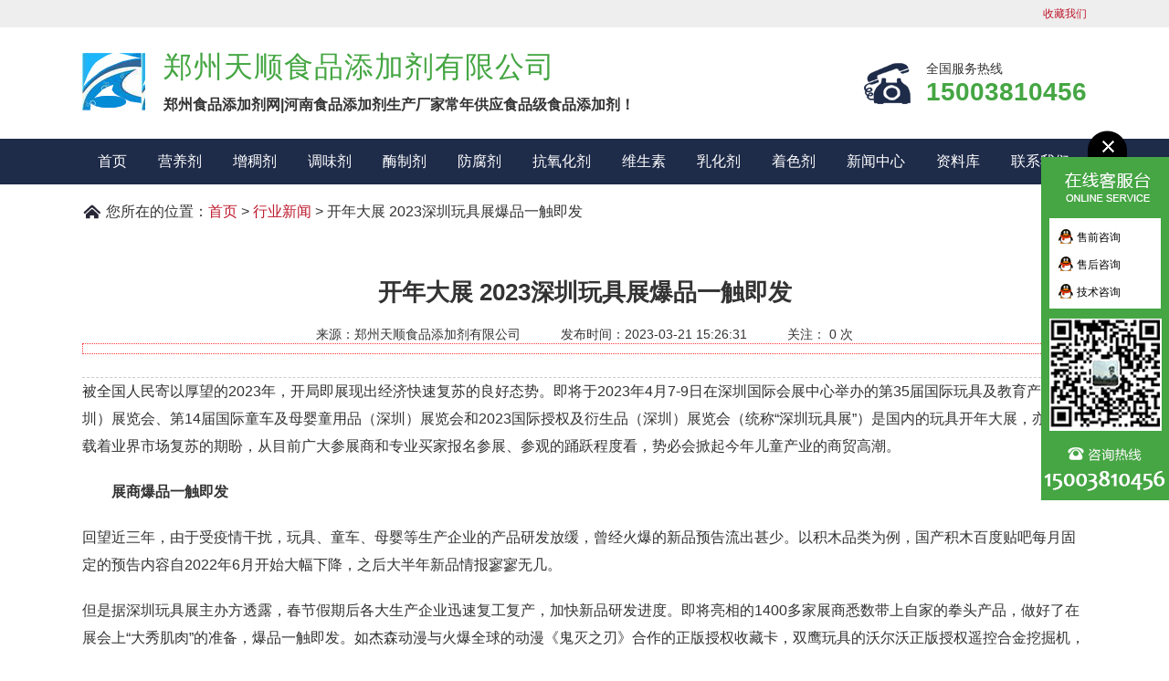

--- FILE ---
content_type: text/html; charset=UTF-8
request_url: https://www.tsswhg.com/42981.html
body_size: 7808
content:

<!DOCTYPE html PUBLIC "-//W3C//DTD XHTML 1.0 Transitional//EN" "http://www.w3.org/TR/xhtml1/DTD/xhtml1-transitional.dtd">
<html xmlns="http://www.w3.org/1999/xhtml">
 <head>
<meta http-equiv="Content-Security-Policy" Content="upgrade-insecure-requests"/>
<meta http-equiv="Content-Language" content="zh-cn">
<meta http-equiv="content-type" content="text/html; charset=UTF-8"/>
<meta name="viewport" content="width=device-width, initial-scale=1.0">
<meta itemprop="bytedance:published_time" content="2023-03-21 15:26:31" />
<meta itemprop="bytedance:updated_time" content="2023-05-04 14:54:53" />
<meta name="applicable-device" content="pc,mobile">
<meta name="MobileOptimized" content="320"/>
<meta name="HandheldFriendly" content="true"/>
<link rel="canonical" href="https://www.tsswhg.com/42981.html"/>
<link rel="profile" href="https://gmpg.org/xfn/11">
<title>开年大展  2023深圳玩具展爆品一触即发|郑州天顺食品添加剂生产厂家</title> 

<meta name="description" content="被全国人民寄以厚望的2023年，开局即展现出经济快速复苏的良好态势。即将于2023年4月7-9日在深圳国际会展中心举办的第35届国际玩具及教育产品（深圳）展览会、第14届国际童车及母婴童用品（深圳）展览会和2023国际授权及衍生品（深圳）展览会（统称&ldquo;深圳玩具展&rdquo;）是国内的玩具开年大展，亦是承载着业界市场复苏的期盼，从目前广大参展商和专业买家报名参展、参观的踊跃程度看，势必会掀起今年儿童产业的商贸高潮。" />
<meta name="keywords" content="" />  <link type="text/css" rel="stylesheet" href="https://www.tsswhg.com/wp-content/themes/niu/css/animate.min.css" />
  <link type="text/css" rel="stylesheet" href="https://www.tsswhg.com/wp-content/themes/niu/style.css" />
  <script type="text/javascript" src="https://www.tsswhg.com/wp-content/themes/niu/js/jquery-1.8.3.min.js" ></script>
  <script type="text/javascript" src="https://www.tsswhg.com/wp-content/themes/niu/js/sticky-kit.js" ></script>
  <script>
      // function uaredirect(murl){ //手机访问时，修改 url地址
      //     try{
      //         if(document.getElementById("bdmark") != null) { 
      //           return 
      //         }
      //         var urlhash = window.location.hash;
      //         if(!urlhash.match("fromapp")){
      //           if((navigator.userAgent.match(/(iPhone|iPod|Android|ios|iPad)/i))){
      //             if( murl.indexOf("hr.wpke.net") ){
      //               murl = murl.replace("hr.wpke.net","hrm.wpke.net");
      //             }
      //             location.replace(murl);
      //           }
      //         }
      //     }catch(err){

      //     }
      // }
      // uaredirect(window.location.href);
  </script>
  <audio autoplay="autopaly" loop="loop" id="audios">
    <!--<source src="https://www.tsswhg.com/wp-content/uploads/2021/09/欢迎访问.mp3">-->
</audio>
<script>
document.addEventListener('click', function() {
    document.getElementById('audios').play()
})
</script>
<script>
document.addEventListener('touchstart', function() {
    document.getElementById('audios').play()
})
// 音乐播放
        function autoPlayMusic() {
            // 自动播放音乐效果，解决浏览器或者APP自动播放问题
            function musicInBrowserHandler() {
                musicPlay(true);
                document.body.removeEventListener('touchstart', musicInBrowserHandler);
            }
            document.body.addEventListener('touchstart', musicInBrowserHandler);
            // 自动播放音乐效果，解决微信自动播放问题
            function musicInWeixinHandler() {
                musicPlay(true);
                document.addEventListener("WeixinJSBridgeReady", function () {
                    musicPlay(true);
                }, false);
                document.removeEventListener('DOMContentLoaded', musicInWeixinHandler);
            }
            document.addEventListener('DOMContentLoaded', musicInWeixinHandler);
        }
        function musicPlay(isPlay) {
            var media = document.querySelector('#bg-music');
            if (isPlay && media.paused) {
                media.play();
            }
            if (!isPlay && !media.paused) {
                media.pause();
            }
        }
</script>
 </head>
 <body> 
  <div class="header"> 
     <div class="htop"> 
        <div class="container"> 
           <em></em> 
           <span> 
              <a href="javascript:addBookmark()" style="border-left:none;">收藏我们</a>
                           
          </span> 
        </div> 
     </div> 
     <div class="hcont"> 
        <div class="container"> 
           <div class="dlogo animated bounceIn"> 
              <div class="h1">
                <a href="/" title="郑州天顺食品添加剂有限公司">郑州天顺食品添加剂有限公司</a>
              </div> 
           </div> 
           <div class="dphone"> 
              <h1 class="animated fadeInLeft">郑州天顺食品添加剂有限公司</h1> 
              <h2 class="animated fadeInLeft">郑州食品添加剂网|河南食品添加剂生产厂家常年供应食品级食品添加剂！</h2> 
           </div> 
           <div class="h_tel animated fadeInRight">
              全国服务热线
              <b>   15003810456   </b>
           </div> 
           <div class="clear"></div> 
        </div> 
     </div> 
  </div> 
  <div class="navBox"> 
     <div class="container hnav">
        <ul id="menu-%e9%a1%b6%e9%83%a8" class="nav">
            <li id="menu-item-1393" class="home-page menu-item menu-item-type-custom menu-item-object-custom menu-item-home menu-item-1393"><a title="食品添加剂" href="https://www.tsswhg.com/">首页</a></li>
<li id="menu-item-1195" class="menu-item menu-item-type-taxonomy menu-item-object-category menu-item-1195"><a title="食品添加剂营养剂" href="https://www.tsswhg.com/cp/yyj">营养剂</a></li>
<li id="menu-item-1197" class="menu-item menu-item-type-taxonomy menu-item-object-category menu-item-1197"><a title="食品添加剂增稠剂" href="https://www.tsswhg.com/cp/zcj">增稠剂</a></li>
<li id="menu-item-1202" class="menu-item menu-item-type-taxonomy menu-item-object-category menu-item-1202"><a title="食品添加剂调味剂" href="https://www.tsswhg.com/cp/twj">调味剂</a></li>
<li id="menu-item-1203" class="menu-item menu-item-type-taxonomy menu-item-object-category menu-item-1203"><a title="食品添加剂酶制剂" href="https://www.tsswhg.com/cp/mzj">酶制剂</a></li>
<li id="menu-item-1204" class="menu-item menu-item-type-taxonomy menu-item-object-category menu-item-1204"><a title="食品添加剂防腐剂" href="https://www.tsswhg.com/cp/ffj">防腐剂</a></li>
<li id="menu-item-1205" class="menu-item menu-item-type-taxonomy menu-item-object-category menu-item-1205"><a title="食品添加剂抗氧化剂" href="https://www.tsswhg.com/cp/kyh">抗氧化剂</a></li>
<li id="menu-item-1206" class="menu-item menu-item-type-taxonomy menu-item-object-category menu-item-1206"><a title="食品添加剂维生素" href="https://www.tsswhg.com/cp/wss">维生素</a></li>
<li id="menu-item-1207" class="menu-item menu-item-type-taxonomy menu-item-object-category menu-item-1207"><a title="食品添加剂乳化剂" href="https://www.tsswhg.com/cp/rhj">乳化剂</a></li>
<li id="menu-item-1209" class="menu-item menu-item-type-taxonomy menu-item-object-category menu-item-1209"><a title="食品添加剂着色剂" href="https://www.tsswhg.com/cp/zsj">着色剂</a></li>
<li id="menu-item-1210" class="menu-item menu-item-type-taxonomy menu-item-object-category current-post-ancestor menu-item-1210"><a title="食品添加剂行业新闻" href="https://www.tsswhg.com/news">新闻中心</a></li>
<li id="menu-item-25130" class="menu-item menu-item-type-taxonomy menu-item-object-category menu-item-25130"><a title="物竞数据库" href="https://www.tsswhg.com/ziliao">资料库</a></li>
<li id="menu-item-1211" class="menu-item menu-item-type-post_type menu-item-object-page menu-item-1211"><a title="食品添加剂公司电话" rel="nofollow" href="https://www.tsswhg.com/about.html">联系我们</a></li>
        </ul>
     </div> 
  </div> 
  <script>
    $(function() {   
        //下拉菜单     
        var topNav = $('.hnav ul.nav>li');
        var subNav = $('.hnav .sub-menu>li');
        $('.hnav .sub-menu li:has(.sub-menu)>a').addClass('sub');
        $(topNav).mouseenter(function() {
            $(this).find('>ul.sub-menu').fadeIn(0);
        });
        $(topNav).mouseleave(function() {
            $(this).find('>ul.sub-menu').fadeOut(0);
        });
        $(subNav).mouseenter(function() {
            $(this).css('background-color', '').find('>ul.sub-menu').css('display', 'block');
        });
        $(subNav).mouseleave(function() {
            $(this).css('background', 'none').find('>ul.sub-menu').css('display', 'none');
        });
    });

  </script>
       <script src="https://www.tsswhg.com/wp-content/themes/niu/js/sticky-kit.js" type="text/javascript">
        </script>
        <link rel="stylesheet" type="text/css" href="https://www.tsswhg.com/wp-content/themes/niu/js/fancybox/fancybox.css"
        />
        <script type="text/javascript" src="https://www.tsswhg.com/wp-content/themes/niu/js/fancybox/fancybox.js">
        </script>
        <script type="text/javascript">
            $(document).ready(function() {
                $(".fancybox").fancybox();
            });
        </script>

  

  

  <div class="nybox">



      <div class="mbx">

        <b>您所在的位置：</b>

        <ul class="breadcrumbs">

           <li>

              <a href="https://www.tsswhg.com" title="返回首页">首页</a>  <span>></span>  

              <a href="https://www.tsswhg.com/news/hy" rel="category tag">行业新闻</a> <span>> 开年大展  2023深圳玩具展爆品一触即发 </span>

          </li>

           

        </ul>

        <div class="clear"></div>

      </div>



      
          <div class="container">               

            <div class="xwwztitle">

                <h1 class="wzbt3f3">开年大展  2023深圳玩具展爆品一触即发</h1>

                <div class="wzfbdsjll">

                  <span>来源：郑州天顺食品添加剂有限公司</span>

                  <span>发布时间：2023-03-21 15:26:31</span> 

                  <span>关注： 0 次</span>

                </div>

               <div id="article-tag"></div>

            </div>
            <div class="cpmstxt88">              

               <p><span style="font-size:16px">被全国人民寄以厚望的2023年，开局即展现出经济快速复苏的良好态势。即将于2023年4月7-9日在深圳国际会展中心举办的第35届国际玩具及教育产品（深圳）展览会、第14届国际童车及母婴童用品（深圳）展览会和2023国际授权及衍生品（深圳）展览会（统称&ldquo;深圳玩具展&rdquo;）是国内的玩具开年大展，亦是承载着业界市场复苏的期盼，从目前广大参展商和专业买家报名参展、参观的踊跃程度看，势必会掀起今年儿童产业的商贸高潮。</p>
<p><span style="font-size:16px">　<strong>　展商爆品一触即发</strong></span></p>
<p><span style="font-size:16px">回望近三年，由于受疫情干扰，玩具、童车、母婴等生产企业的产品研发放缓，曾经火爆的新品预告流出甚少。以积木品类为例，国产积木百度贴吧每月固定的预告内容自2022年6月开始大幅下降，之后大半年新品情报寥寥无几。</span></p>
<p><span style="font-size:16px">但是据深圳玩具展主办方透露，春节假期后各大生产企业迅速复工复产，加快新品研发进度。即将亮相的1400多家展商悉数带上自家的拳头产品，做好了在展会上&ldquo;大秀肌肉&rdquo;的准备，爆品一触即发。如杰森动漫与火爆全球的动漫《鬼灭之刃》合作的正版授权收藏卡，双鹰玩具的沃尔沃正版授权遥控合金挖掘机，游卡文化的三国杀E系列-国战十年经典，实丰文化的智能玩具&ldquo;飞飞兔&rdquo;以及星辉互动娱乐的奥迪R8积木车等等。</span></p>
<p><span style="font-size:16px">随着国内外商贸活动逐渐恢复，人员流动频繁，本届展会的展商来自世界各地，极大地丰富了参展品牌、种类和数量。包括木制纸板、毛绒、塑料、电子电动、智能数码、教育产品、童车、婴童用品、授权及衍生品等等，应有尽有。</span></p>
<p><span style="font-size:16px">　<strong>　玩具渗透新零售场景</strong></span></p>
<p><span style="font-size:16px">过去玩具销售集中在批发市场、商超百货、传统电商等传统渠道，但随着内销市场的发展，新零售渠道如雨后春笋般出现。能够激发消费者兴趣并进店、增加客单价的玩具，成为各种新零售场景的&ldquo;引流利器&rdquo;。从文具店、书店到精品店、便利店、品牌餐饮以及如今最火的零食连锁店，我们都能看到各种玩具的身影。有见及此，深圳玩具展主办方也继续挖掘其他跨界及新领域买家到会参观采购，进一步丰富玩具销售场景，为产业注入新的发展动力。</span></p>
<p><span style="font-size:16px">据主办方介绍，已报名参观采购的大渠道商和跨界买家包括：天猫、京东、盒马中国、唯品会、拼多多、沃尔玛、天虹集团、名创优品、三福百货、芒果TV、大地影院、腾讯游戏、孩子王、好未来集团、新华书店、华立科技、晨光生活馆等。如今遍地开花的连锁特卖、连锁零食店等成为线下消费新热区，所以好特卖、零食有鸣等为代表的新兴渠道买家也都受邀到会采购。</span></p>
<p><span style="font-size:16px">展会期间，主办方还将举办 &ldquo;玩转联名、定制、授权、快闪&mdash;&mdash;2023 连锁品牌新零售研讨会&rdquo;等相关同期活动，进一步促进商贸交流。</span></p>
<p><span style="font-size:16px">　<strong>　自主品牌出口迎新机</strong></span></p>
<p><span style="font-size:16px">近期港口集装箱堆积，国外知名玩具品牌纷纷宣布裁员，引发了业界关于&ldquo;外需减弱&rdquo;的关注和讨论。国外市场因为经济不景气，确实存在消费力下降的情况，但是对于我国自主品牌玩具而言，这或许是逆势成长的一次重大机遇。</span></p>
<p><span style="font-size:16px">国产积木是其中最有代表性的品类。过往与国际品牌竞争，我们手里只有&ldquo;价格便宜&rdquo;这张牌。但近五年抓住市场对积木类产品需求大、热度不降的机遇，国产积木品牌实干快上，不断夯实产业链和供应链。如今国产积木不仅产品质量大幅提高，而且依仗&ldquo;国潮风尚&rdquo;&ldquo;模块化设计&rdquo;&ldquo;大胆买授权&rdquo;等助力，大步流星走向跨越发展。主流跨境电商平台的统计数据观测显示，国产积木品牌在海外市场的知名度和占比均逐步上升。</span></p>
<p><span style="font-size:16px">为了帮助企业&ldquo;抓订单、稳外贸&rdquo;，深圳玩具展主办方借着国内外商贸交流活动重启之机，广邀海外买家重返产区开展采购之旅。对于少部分依然受限到访的国外买家，展会主办方则继续提供线上商务配对服务，为我国玩具出海创造更多机会。据悉，春节后已有2000多名海外专业买家向主办方咨询签证问题，为即将前往深圳玩具展参观采购做准备。主办方相信，在多方的共同努力之下，无国界的儿童产业的商贸高潮必将快速掀起，惠及海内外消费者。</p>
<p>  <strong>参展点击链接：</strong><strong>第35届国际玩具及教育产品（深圳）展览会</strong></span></span></p>
  

            </div> 


            <div class="wzzzxx"> 

               <h4>文章版权备注</h4> 

               <div class="f4n3h5q">文章版权归 <b>郑州天顺食品添加剂有限公司</b> 所有</div> 

               <div class="f4n3h5q">文章链接：https://www.tsswhg.com/42981.html</div> 

               <div class="f4n3h5q"> <b>未经授权，禁止任何站点镜像、采集、或复制本站内容，违者通过法律途径维权到底！</b></div> 

               <div class="clear"></div> 

            </div> 

            <div class="mct3" id="gduo"> 

               <div class="fl">上一篇：  <a href="https://www.tsswhg.com/42982.html" rel="next">2023年3月20日婴幼儿配方乳粉产品配方注册批件（决定书）邮寄详情单</a>     </div> 

               <div class="fr">下一篇：  <a href="https://www.tsswhg.com/42980.html" rel="prev">2023年3月20日保健食品批件(决定书)待领取信息-1</a> </div> 

            </div> 

      
      <!-- 文章页 相关产品文章 -->


<div class="rcrd"> 
   <b>【推荐阅读】</b> 
   <ul>     
      <li><span>2021-10-18</span><a href="https://www.tsswhg.com/19729.html" title="德国新发一起西尼罗河热疫情">德国新发一起西尼罗河热疫情</a></li><li><span>2020-05-22</span><a href="https://www.tsswhg.com/2507.html" title="安徽发布最新食品不合格通报多力食用植物调和油出现食品添加剂问题">安徽发布最新食品不合格通报多力食用植物调和油出现食品添加剂问题</a></li><li><span>2021-10-16</span><a href="https://www.tsswhg.com/19589.html" title="羧甲基纤维素得量身制作营销希图">羧甲基纤维素得量身制作营销希图</a></li><li><span>2021-09-07</span><a href="https://www.tsswhg.com/5162.html" title="关于召开“2021中国(昆山)国际咖啡产业大会暨中国食品工业协会咖啡与饮品专业委员会成立大会”的通知">关于召开“2021中国(昆山)国际咖啡产业大会暨中国食品工业协会咖啡与饮品专业委员会成立大会”的通知</a></li><li><span>2021-10-05</span><a href="https://www.tsswhg.com/16988.html" title="丙酸钙主要的成分分析">丙酸钙主要的成分分析</a></li><li><span>2021-09-20</span><a href="https://www.tsswhg.com/11884.html" title="增稠剂作用机制及其在食品加工中的应用">增稠剂作用机制及其在食品加工中的应用</a></li><li><span>2021-09-15</span><a href="https://www.tsswhg.com/7754.html" title="日本加强对中国产毛豆中苯醚甲环唑、油菜花中哒螨灵的残留量监控检查">日本加强对中国产毛豆中苯醚甲环唑、油菜花中哒螨灵的残留量监控检查</a></li><li><span>2021-09-02</span><a href="https://www.tsswhg.com/4903.html" title="越南金枪鱼对许多主要市场的出口额大幅下降">越南金枪鱼对许多主要市场的出口额大幅下降</a></li> 
   </ul> 
</div>


     </div>

  </div> 

  
   <script src="https://www.tsswhg.com/wp-content/themes/niu/js/ZoomPic.js" type="text/javascript"></script>

  <script src="https://www.tsswhg.com/wp-content/themes/niu/js/selectordie.min.js"></script>

  <script>

      $(function(){ $('select').selectOrDie();});

  </script>

 <div class="footer"> 
     <!--<div class="ftnav"> 
        <ul id="menu-%e5%ba%95%e9%83%a8" class="container">
                   
        </ul> 
     </div>-->
          <div class="ftcont"> 
        <div class="container"> 
           <div class="dress"> 
              <dl> 
                 <dt>
                    <img src="https://www.tsswhg.com/wp-content/themes/niu/images/logo_foot.gif" alt="食品添加剂厂家" />
                 </dt> 
                 <dd> 
                    <p>
                      24小时服务热线：15003810456
                    </p>
                    <p>公司地址：河南省新郑市&nbsp技术支持：<a href="https://www.liedun.win/" target="_blank">周口网站建设</a></p> 
<p><a href="https://www.tsswhg.com/sitemap.xml" target="_blank">网站地图XML</a>&nbsp&nbsp<a href="https://www.tsswhg.com/sitemap.php" target="_blank">网站地图PHP</a>&nbsp&nbsp<a href="https://beian.miit.gov.cn/" rel="nofollow" target="_blank"><img border="0" src="/tu/icp.png" alt="ICP备案号:豫ICP备19024296号" style="width:14px;height:13px;"/>豫ICP备19024296号</a></p>
<p>Copyright&nbsp©&nbsp2018-2019 <a href="https://www.tsswhg.com/" target="_blank">食品添加剂网</a>&nbsp 版权所有 </p>
                 </dd> 
              </dl> 
              <!--<div class="wx">
                <a href="https://www.upyun.com/?utm_source=lianmeng&utm_medium=referral" target="_blank" rel="nofollow"><img src="https://www.tsswhg.com/wp-content/themes/niu/images/ewm.png" alt="食品添加剂" /></a>
              </div>-->
           </div> 
        </div> 
     </div>
  </div>



  <div id="roll" style="display: none;">
      <div title="回到顶部" id="roll_top"></div>
  </div>
  <div id="kfkmr" class="kfkmr_css"> 
     <div id="clkfbox"> 
        <div class="ImHeader">
            <a rel="nofollow" href="javascript:void(0)" onclick="document.getElementById('kfkmr').style.display='none';document.getElementById('kfkxs').style.display='block'"></a>
        </div> 
        <div class="ImTable"> 
            <a rel="nofollow" href="tencent://message/?uin=569673424&Site=&Menu=yes" target="_blank"><img src="https://www.tsswhg.com/wp-content/themes/niu/images/kefu/clqqan.png" /><b>售前咨询</b></a> 
            <a rel="nofollow" href="tencent://message/?uin=569673424&Site=&Menu=yes" target="_blank"><img src="https://www.tsswhg.com/wp-content/themes/niu/images/kefu/clqqan.png" /><b>售后咨询</b></a> 
            <a rel="nofollow" href="tencent://message/?uin=569673424&Site=&Menu=yes" target="_blank"><img src="https://www.tsswhg.com/wp-content/themes/niu/images/kefu/clqqan.png" /><b>技术咨询</b></a> 
        </div> 
        <div class="ImFooter"></div> 
     </div>
  </div>
  <div id="kfkxs" class="kfkxs_css">
      <a rel="nofollow" href="javascript:void(0)" onclick="document.getElementById('kfkmr').style.display='block';document.getElementById('kfkxs').style.display='none'"><img src="https://www.tsswhg.com/wp-content/themes/niu/images/kefu/kf-1.png" alt="" /></a>
  </div>
  <div id="fade" class="black_overlay" style="display: none;">
      <a class="one-share" href="javascript:void(0)" onclick="document.getElementById('light').style.display='block';document.getElementById('fade').style.display='none'"></a>
  </div>
  <div id="light" class="white_content" style="display: none;">
     <div class="mayb_serv"> 
          <h3>
              <span>你好，郑州天顺真诚为您服务！</span>
              <a class="fxgbll" href="javascript:void(0)" onclick="document.getElementById('light').style.display='none';document.getElementById('fade').style.display='block'"></a>
          </h3> 
          <div class="sidkftel">
              咨询电话
              <b>15003810456</b>
          </div> 
          <div class="btn">
             <a class="qq" rel="nofollow" href="tencent://message/?uin=569673424&Site=&Menu=yes" target="_blank" title="在线咨询">QQ咨询</a>
             <a rel="nofollow" href="tencent://message/?uin=569673424&Site=&Menu=yes" target="_blank" title="稍后再说">稍后再说</a>
          </div> 
          <div class="btm">
              卡拉胶、丙酸钙、苹果酸、苯甲酸钠、肉桂酸...
          </div>
     </div>
  </div>
  <script language="javascript">
      function codefans(){
        var box=document.getElementById("light");
        box.style.display="block"; 
      }
      setTimeout("codefans()",90000);
  </script>
  <script type="text/javascript" src="https://www.tsswhg.com/wp-content/themes/niu/js/jquery.SuperSlide.2.1.1.js" ></script> 
  <script type="text/javascript" src="https://www.tsswhg.com/wp-content/themes/niu/js/js.js"></script>
<!--tongji-->
<script charset="UTF-8" id="LA_COLLECT" src="//sdk.51.la/js-sdk-pro.min.js"></script>
</body>
</html>
  